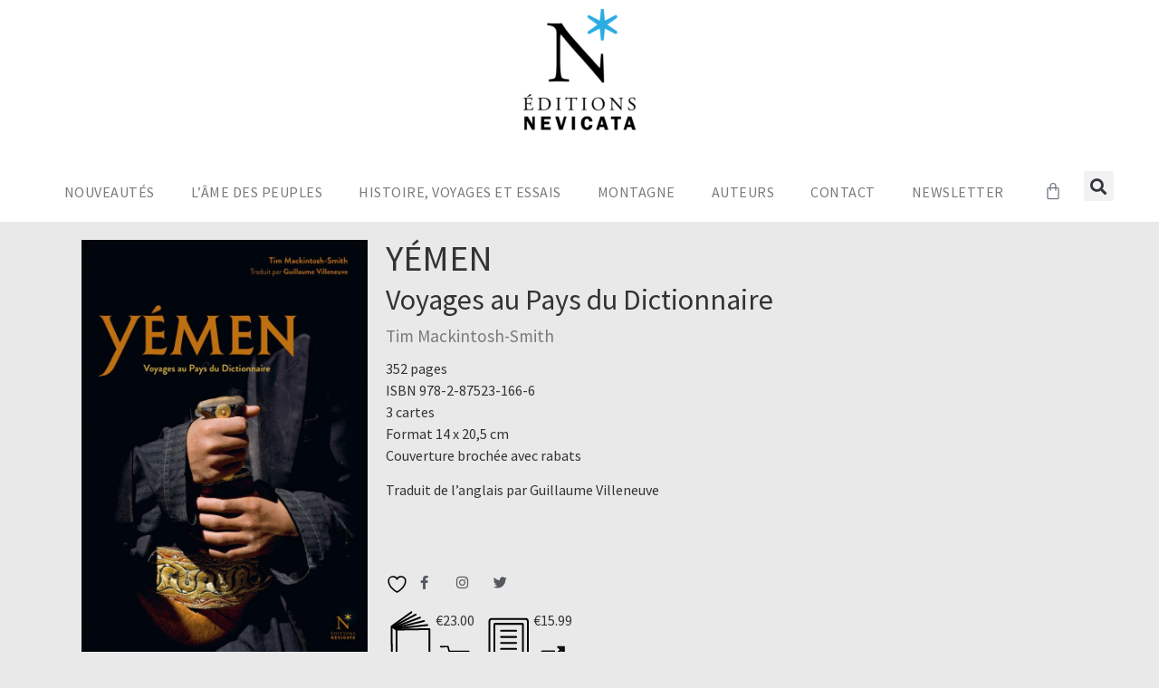

--- FILE ---
content_type: text/css
request_url: https://www.editionsnevicata.be/wp-content/plugins/nevicata/css/style.css
body_size: 1695
content:
/*Colours

#94bbd7
#fcd99c
#f9b53d
#a37429
#005ea0
#ee201c
#45a3a3
#98141B


Textes
--e-global-color-primary: #000000;
--e-global-color-secondary: #54595F;
--e-global-color-text: #7A7A7A;
--e-global-color-accent: #981914;
#566d7d
*/

/* HEADER */

header.sticky-header {
    --header-height: 90px;
    --opacity: 0.90;
    --shrink-me: 0.0;
    --sticky-background-color: #FFF;
    --transition: .3s ease-in-out;
    transition: background-color var(--transition),
                background-image var(--transition),
                backdrop-filter var(--transition),
                opacity var(--transition);
    min-height: 45px;
}
header.sticky-header.elementor-sticky--effects {
    background-color: #fff !important;
    background-image: none !important;
    opacity: var(--opacity) !important;
    -webkit-backdrop-filter: blur(10px);
    backdrop-filter: blur(10px);
}
header.sticky-header > .elementor-container {
    transition: min-height var(--transition);
}
header.sticky-header.elementor-sticky--effects > .elementor-container {
    min-height: calc(var(--header-height) * var(--shrink-me))!important;
    height: calc(var(--header-height) * var(--shrink-me));
}
header.sticky-header .elementor-nav-menu .elementor-item {
    transition: padding var(--transition);
}
header.sticky-header.elementor-sticky--effects .elementor-nav-menu .elementor-item {
    padding-bottom: 10px !important;
    padding-top: 10px !important;
}
header.sticky-header > .elementor-container .logo img {
    transition: max-width var(--transition);
}
header.sticky-header.elementor-sticky--effects .logo img {
    max-width: calc(100% * var(--shrink-me));
}

/* HOME */
.vignette-text-droite{
order: 0 !important;
}
.vignette-image-droite{
order: 5 !important;
}
.vignette-text-gauche{
order: 5 !important;
}
.vignette-image-gauche{
order: 0 !important;
}

.auteur-filter{
display: flex;
column-gap: 3px;
row-gap: 3px;
margin-top: 20px;
margin-bottom: 20px;
flex-wrap: wrap;
}

.auteur-button-wrapper{
	background-color:#90B6D4;
	font-size: 16px;
	border-radius: 3px;
	padding-top: 8px;
	padding-right: 12px;
	padding-bottom: 8px;
	padding-left: 12px;
}
.auteur-button-text{
	color:#FFF;
}
.auteurs-list{
	display: flex;
	margin-top: 20px;
	margin-bottom: 20px;
	flex-wrap: wrap;
	gap: 5px 10px;
}
.auteur-link{
	/*flex-grow: 1;*/
	flex-basis: 25%;
}
.auteur-link a h3{
font-size: 1.45rem;
}
.auteur-link a h3 .livres-count{
    display: none;
font-size: 0.80rem;
    position: absolute;
    top: 0;
    padding: 8px;
    background-color: #90B6D4;
    right: 0;
    --transition: .3s ease-in-out;
}
.auteur-link a h3 .livres-count: hover{
    display: block;
}

.auteur-image{
    margin-top: 5px;
    margin-bottom: 5px;
}

.letter_link_target{
	
}
.letter_link_source{
	width: 100%;
	height: 100%;
}
.product_auteur{
font-size: 1.2em;
}
.nevicata-product-format-price-cart{
display: inline;
height: 85px;
width: 120px;
}
.nevicata-product-format{
float: left;
}
.nevicata-product-format img{
width: 55px;
}
.nevicata-product-price-cart{
	text-align: center;
	margin: 0 auto;
	float: left;
	margin-right: 10px;
}
.nevicata-product-price-cart .woocommerce-Price-amount{
font-size: 16px;
}
.nevicata-product-price-cart img{
width: 35px;
}
.product_variation{
	cursor: pointer;
} 
.svg-external-link{
	height: 28px !important;
}

.copyright{
    color: white;
    text-align: center;
    font-family: "Source Sans Pro", Sans-serif;
    font-size: 16px;
    font-weight: 400;
}

/* Mail jet */
#mailjet-widget-title-wrap h5{
    font-size: 21px !important;
color: var(--e-global-color-fd8afe6) !important;
}

#mailjetSubscriptionForm [type="button"], #mailjetSubscriptionForm [type="submit"], #mailjetSubscriptionForm button {
  color: var(--e-global-color-secondary) !important;
  border: 1px solid var(--e-global-color-text) !important;
  background-color: var(--e-global-color-92ed810) !important;
}
#mailjetSubscriptionForm [type="button"]:hover, #mailjetSubscriptionForm [type="submit"]:hover, #mailjetSubscriptionForm button:hover {
  color: var(--e-global-color-secondary) !important;
  border: 1px solid var(--e-global-color-secondary) !important;
  background-color: var(--e-global-color-accent) !important;
}
.mailjet_widget_form_message{
    color: var(--e-global-color-fd8afe6) !important;
}

.woocommerce-products-header{
    margin-top: 20px;
}


.woocommerce-products-header .page-title{
    margin-bottom: 0.5em !important;
}

@keyframes loading {
    from {transform: rotate(0deg);}
    to {transform: rotate(360deg);}
}
/* Wishlist END */
.nevicata-footer-text .elementor-widget-container .elementor-text-editor a,
 .nevicata-footer-text a,.nevicata-footer a: visited,.nevicata-footer a: hover{
color: var(--e-global-color-fd8afe6) !important;
 /*color: var(--e-global-color-accent);*/
 /*color:#90B6D4;*/
}

/* show page numbers and infinate loader */
/*.nevicata-products-archive .elementor-pagination{
    display: block !important;
}*/

/*   */
.wc_payment_method.payment_method_stripe img{
height: 29px;
}

.wc_payment_method.payment_method_stripe_bancontact label{
display: inline;
}
/*infinite loader*/
.page-load-status{
 color: var(--e-global-color-accent);
 font-family: var( --e-global-typography-secondary-font-family ), Sans-serif;
 font-size : 28px;
 /*animation: animate 1.5s linear infinite;*/
}
.page-load-status .infinite-scroll-request{
 animation: animate 1.5s linear infinite;   
}
@keyframes animate{
   0%{
     opacity: 0.2;
   }
   50%{
     opacity: 0.9;
   }
   100%{
     opacity: 0.2;
   }
 }

.footer-menu nav ul li{
	width: 100%;
}
.footer-menu nav ul li a {
padding-left:2px !important;
}

/* MEDIA START */
@media all and (max-width: 1400px) {
}

@media all and (max-width: 1200px) {
}
@media all and (max-width: 992px) {
}

@media all and (max-width: 768px) {
}
@media all and (max-width: 600px) {
}

@media all and (max-width: 480px) {
    .diffusion-item{
        flex-basis: 100% !important;
    }
}

@media all and (max-width: 360px) {
}


--- FILE ---
content_type: text/css
request_url: https://www.editionsnevicata.be/wp-content/themes/hello-elementor-child/style.css?ver=1.0
body_size: 436
content:
/* 
 Theme Name:   hello elementor child
 Theme URI:    
 Description:  
 Author:       adm_antipode
 Author URI:   
 Template:     hello-elementor
 Version:      1.0
 License:      GNU General Public License v2 or later
 License URI:  http://www.gnu.org/licenses/gpl-2.0.html

 /* == Add your own styles below this line ==
--------------------------------------------*/

.auteur-container{
    width: 1140px;
    margin: 0 auto;
}
.auteur-container-inner{
    display: flex;
    column-gap: 10px;
    margin-bottom: 20px;
}
.auteur-image{
    flex-basis: 150px;
    width: 150px;
    min-width: 150px;
    height: 150px;
    background-size: cover;
}

.livres-auteur{
display: flex;
column-gap: 10px;
justify-content: flex-start;
flex-wrap: wrap;
margin-bottom: 20px;
}

.livres-auteur-item{
flex-basis: 25%;
}
.livres-auteur-item a img{
max-width: 257px;
width: 100%;
}
.diffusion-container{
    display: flex;
    flex-wrap: wrap;
}

.diffusion-item{
    flex-basis: 50%;
}

/* MEDIA START */
@media all and (max-width: 1400px) {
}

@media all and (max-width: 1200px) {
}
@media all and (max-width: 992px) {
}

@media all and (max-width: 768px) {

.auteur-container{
width: 100%;
padding: 10px;
    
}
.livres-auteur-item{
flex-basis: 30%;
}
}
@media all and (max-width: 600px) {

}

@media all and (max-width: 480px) {
.livres-auteur-item{
flex-basis: 47%;
}
}

@media all and (max-width: 360px) {
}


--- FILE ---
content_type: application/javascript
request_url: https://www.editionsnevicata.be/wp-content/plugins/nevicata/js/custom-script.js
body_size: 105
content:
jQuery(document).ready(function($) {
// $('.home-loop-section').each(function(i) {
// 	if(i % 2 == true) {
// 	    $(this).find('.home-loop-column-image').even().css("order",0); 
// 	    $(this).find('.home-loop-column-text').even().css("order",5); 
// 	}
// });

// if($('.product-archive .elementor-pagination')){
// 	$('.elementor-pagination').append('<a href=".?all=all">Voir tout</a>');
// }

});


--- FILE ---
content_type: image/svg+xml
request_url: https://www.editionsnevicata.be/wp-content/plugins/nevicata/assets/book.svg
body_size: 3318
content:
<?xml version="1.0" encoding="UTF-8" standalone="no"?>
<!-- Created with Inkscape (http://www.inkscape.org/) -->

<svg
   xmlns:dc="http://purl.org/dc/elements/1.1/"
   xmlns:cc="http://creativecommons.org/ns#"
   xmlns:rdf="http://www.w3.org/1999/02/22-rdf-syntax-ns#"
   xmlns:svg="http://www.w3.org/2000/svg"
   xmlns="http://www.w3.org/2000/svg"
   xmlns:sodipodi="http://sodipodi.sourceforge.net/DTD/sodipodi-0.dtd"
   xmlns:inkscape="http://www.inkscape.org/namespaces/inkscape"
   width="29mm"
   height="39mm"
   viewBox="0 0 29 39"
   version="1.1"
   id="svg5271"
   inkscape:version="0.92.1 r15371"
   sodipodi:docname="book2.svg">
  <defs
     id="defs5265" />
  <sodipodi:namedview
     id="base"
     pagecolor="#ffffff"
     bordercolor="#666666"
     borderopacity="1.0"
     inkscape:pageopacity="0.0"
     inkscape:pageshadow="2"
     inkscape:zoom="1.4"
     inkscape:cx="23.815604"
     inkscape:cy="126.92986"
     inkscape:document-units="mm"
     inkscape:current-layer="layer1"
     showgrid="false"
     inkscape:window-width="1920"
     inkscape:window-height="1027"
     inkscape:window-x="-8"
     inkscape:window-y="-8"
     inkscape:window-maximized="1" />
  <metadata
     id="metadata5268">
    <rdf:RDF>
      <cc:Work
         rdf:about="">
        <dc:format>image/svg+xml</dc:format>
        <dc:type
           rdf:resource="http://purl.org/dc/dcmitype/StillImage" />
        <dc:title></dc:title>
      </cc:Work>
    </rdf:RDF>
  </metadata>
  <g
     inkscape:label="Layer 1"
     inkscape:groupmode="layer"
     id="layer1"
     transform="translate(0,-258)">
    <polyline
       transform="matrix(0.26458333,0,0,0.26458333,-9.3326266,247.48724)"
       style="fill:none;stroke:#010202;stroke-width:4;stroke-linecap:round;stroke-linejoin:round"
       id="polyline4546"
       points="91.66,46.41 48.27,77.56 58.72,84.56 131.39,83.42 131.39,180.44 59.1,180.44 48.77,172.99    48.27,77.56  "
       class="st2" />
    <line
       style="fill:none;stroke:#010202;stroke-width:1.05833328;stroke-linecap:round;stroke-linejoin:round"
       id="line4548"
       y2="268.02155"
       x2="4.4495091"
       y1="261.11859"
       x1="17.440529"
       class="st2" />
    <line
       style="fill:none;stroke:#010202;stroke-width:1.05833328;stroke-linecap:round;stroke-linejoin:round"
       id="line4550"
       y2="268.45282"
       x2="5.0686331"
       y1="262.841"
       x1="19.996405"
       class="st2" />
    <line
       style="fill:none;stroke:#010202;stroke-width:1.05833328;stroke-linecap:round;stroke-linejoin:round"
       id="line4552"
       y2="269.75986"
       x2="6.3042359"
       y1="294.96143"
       x1="6.3042359"
       class="st2" />
    <line
       style="fill:none;stroke:#010202;stroke-width:1.05833328;stroke-linecap:round;stroke-linejoin:round"
       id="line4554"
       y2="267.18549"
       x2="24.208572"
       y1="269.27832"
       x1="6.1931105"
       class="st2" />
    <path
       style="fill:none;stroke:#010202;stroke-width:1.05833328;stroke-linecap:round;stroke-linejoin:round"
       inkscape:connector-curvature="0"
       id="path4556"
       d="M 5.6454278,267.58764"
       class="st2" />
    <line
       style="fill:none;stroke:#010202;stroke-width:1.05833328;stroke-linecap:round;stroke-linejoin:round"
       id="line4558"
       y2="264.84656"
       x2="22.269178"
       y1="268.86557"
       x1="5.6454244"
       class="st2" />
  </g>
</svg>


--- FILE ---
content_type: image/svg+xml
request_url: https://www.editionsnevicata.be/wp-content/plugins/nevicata/assets/ebook.svg
body_size: 3888
content:
<?xml version="1.0" encoding="UTF-8" standalone="no"?>
<!-- Created with Inkscape (http://www.inkscape.org/) -->

<svg
   xmlns:dc="http://purl.org/dc/elements/1.1/"
   xmlns:cc="http://creativecommons.org/ns#"
   xmlns:rdf="http://www.w3.org/1999/02/22-rdf-syntax-ns#"
   xmlns:svg="http://www.w3.org/2000/svg"
   xmlns="http://www.w3.org/2000/svg"
   xmlns:sodipodi="http://sodipodi.sourceforge.net/DTD/sodipodi-0.dtd"
   xmlns:inkscape="http://www.inkscape.org/namespaces/inkscape"
   width="29mm"
   height="39mm"
   viewBox="0 0 29 39"
   version="1.1"
   id="svg5271"
   inkscape:version="0.92.1 r15371"
   sodipodi:docname="e-book1.svg">
  <defs
     id="defs5265" />
  <sodipodi:namedview
     id="base"
     pagecolor="#ffffff"
     bordercolor="#666666"
     borderopacity="1.0"
     inkscape:pageopacity="0.0"
     inkscape:pageshadow="2"
     inkscape:zoom="1.4"
     inkscape:cx="23.815604"
     inkscape:cy="126.92986"
     inkscape:document-units="mm"
     inkscape:current-layer="layer1"
     showgrid="false"
     inkscape:window-width="1920"
     inkscape:window-height="1027"
     inkscape:window-x="-8"
     inkscape:window-y="-8"
     inkscape:window-maximized="1" />
  <metadata
     id="metadata5268">
    <rdf:RDF>
      <cc:Work
         rdf:about="">
        <dc:format>image/svg+xml</dc:format>
        <dc:type
           rdf:resource="http://purl.org/dc/dcmitype/StillImage" />
        <dc:title></dc:title>
      </cc:Work>
    </rdf:RDF>
  </metadata>
  <g
     inkscape:label="Layer 1"
     inkscape:groupmode="layer"
     id="layer1"
     transform="translate(0,-258)">
    <path
       style="fill:none;stroke:#010202;stroke-width:1.0624609"
       inkscape:connector-curvature="0"
       d="m 4.952204,263.61624 c -0.8493124,0 -1.5372301,0.68792 -1.5372301,1.53458 0,0 0,0 0,0 v 28.54061 c 0,0.84931 0.6879177,1.53723 1.5372301,1.53723 h 19.327812 c 0.849313,0 1.534583,-0.68792 1.534583,-1.53723 v -28.54061 c 0,-0.84931 -0.687916,-1.53722 -1.534583,-1.53722 H 4.952204 Z"
       class="st3"
       id="Tracé_39" />
    <path
       style="fill:none;stroke:#010202;stroke-width:1.0624609"
       inkscape:connector-curvature="0"
       d="m 6.5502871,266.49491 c -0.140229,0 -0.2566457,0.11377 -0.2566457,0.254 0,0 0,0 0,0.003 v 22.01334 c 0,0.14023 0.1137707,0.25664 0.2566457,0.25664 H 22.679287 c 0.140229,0 0.256646,-0.11377 0.256646,-0.25664 v -22.01334 c 0,-0.14023 -0.113771,-0.25664 -0.256646,-0.25664 0,0 0,0 0,0 z"
       class="st3"
       id="Tracé_40" />
    <path
       style="fill:none;stroke:#010202;stroke-width:1.0624609;stroke-linecap:round"
       inkscape:connector-curvature="0"
       d="m 10.198891,274.12814 h 8.831792"
       class="st4"
       id="Tracé_42" />
    <path
       style="fill:none;stroke:#010202;stroke-width:1.0624609;stroke-linecap:round"
       inkscape:connector-curvature="0"
       d="m 10.198891,277.59947 h 8.831792"
       class="st4"
       id="Tracé_43" />
    <path
       style="fill:none;stroke:#010202;stroke-width:1.0624609;stroke-linecap:round"
       inkscape:connector-curvature="0"
       d="m 10.198891,281.0708 h 8.831792"
       class="st4"
       id="Tracé_44" />
    <path
       style="fill:none;stroke:#010202;stroke-width:1.0624609;stroke-linecap:round"
       inkscape:connector-curvature="0"
       d="m 10.198891,284.54214 h 8.831792"
       class="st4"
       id="Tracé_45" />
    <path
       style="fill:none;stroke:#010202;stroke-width:1.0624609"
       inkscape:connector-curvature="0"
       d="m 14.614787,293.52739 c 0.777875,0 1.407583,-0.62971 1.407583,-1.40758 0,-0.77788 -0.629708,-1.40759 -1.407583,-1.40759 -0.777875,0 -1.407583,0.62971 -1.407583,1.40759 0,0.77787 0.629708,1.40758 1.407583,1.40758 z"
       class="st3"
       id="Tracé_46" />
    <path
       style="fill:none;stroke:#010202;stroke-width:1.0624609;stroke-linecap:round"
       inkscape:connector-curvature="0"
       d="m 10.198891,270.5642 h 8.831792"
       class="st4"
       id="Tracé_48" />
  </g>
</svg>


--- FILE ---
content_type: application/javascript
request_url: https://www.editionsnevicata.be/wp-content/plugins/nevicata/js/ajax-add-to-cart.js?ver=6.7.4
body_size: 436
content:
(function ($) {

    $(document).on('click', '.single_add_to_cart_button', function (e) {
        e.preventDefault();

        var $thisbutton = $(this),
                // $form = $thisbutton.closest('form.cart'),
                id = $thisbutton.val(),
                // product_qty = $form.find('input[name=quantity]').val() || 1,
                // product_id = $form.find('input[name=product_id]').val() || id,
                // variation_id = $form.find('input[name=variation_id]').val() || 0;

                product_qty = $(this).find('input[name=quantity]').val() || 1,
                product_id = $(this).find('input[name=product_id]').val() || id,
                variation_id = $(this).find('input[name=variation_id]').val() || 0;


        var data = {
            action: 'woocommerce_ajax_add_to_cart',
            product_id: product_id,
            product_sku: '',
            quantity: product_qty,
            variation_id: variation_id,
        };

        $(document.body).trigger('adding_to_cart', [$thisbutton, data]);

        $.ajax({
            type: 'post',
            url: wc_add_to_cart_params.ajax_url,
            data: data,
            beforeSend: function (response) {
                $thisbutton.removeClass('added').addClass('loading');
            },
            complete: function (response) {
                $thisbutton.addClass('added').removeClass('loading');
            },
            success: function (response) {

                if (response.error && response.product_url) {
                    window.location = response.product_url;
                    return;
                } else {
                    $(document.body).trigger('added_to_cart', [response.fragments, response.cart_hash, $thisbutton]);
                }
            },
        });

        return false;
    });
})(jQuery);

--- FILE ---
content_type: image/svg+xml
request_url: https://www.editionsnevicata.be/wp-content/plugins/nevicata/assets/external-link.svg
body_size: 3095
content:
<?xml version="1.0" encoding="UTF-8" standalone="no"?>
<!-- Created with Inkscape (http://www.inkscape.org/) -->

<svg
   xmlns:dc="http://purl.org/dc/elements/1.1/"
   xmlns:cc="http://creativecommons.org/ns#"
   xmlns:rdf="http://www.w3.org/1999/02/22-rdf-syntax-ns#"
   xmlns:svg="http://www.w3.org/2000/svg"
   xmlns="http://www.w3.org/2000/svg"
   xmlns:sodipodi="http://sodipodi.sourceforge.net/DTD/sodipodi-0.dtd"
   xmlns:inkscape="http://www.inkscape.org/namespaces/inkscape"
   width="22mm"
   height="22mm"
   viewBox="0 0 22 22"
   version="1.1"
   id="svg8"
   sodipodi:docname="external-link.svg"
   inkscape:version="0.92.1 r15371">
  <defs
     id="defs2" />
  <sodipodi:namedview
     id="base"
     pagecolor="#ffffff"
     bordercolor="#666666"
     borderopacity="1.0"
     inkscape:pageopacity="0.0"
     inkscape:pageshadow="2"
     inkscape:zoom="3.959798"
     inkscape:cx="112.9844"
     inkscape:cy="29.366178"
     inkscape:document-units="mm"
     inkscape:current-layer="g4505"
     showgrid="false"
     inkscape:window-width="1920"
     inkscape:window-height="1027"
     inkscape:window-x="-8"
     inkscape:window-y="-8"
     inkscape:window-maximized="1" />
  <metadata
     id="metadata5">
    <rdf:RDF>
      <cc:Work
         rdf:about="">
        <dc:format>image/svg+xml</dc:format>
        <dc:type
           rdf:resource="http://purl.org/dc/dcmitype/StillImage" />
        <dc:title></dc:title>
      </cc:Work>
    </rdf:RDF>
  </metadata>
  <g
     inkscape:label="Layer 1"
     inkscape:groupmode="layer"
     id="layer1"
     transform="translate(0,-275)">
    <g
       id="g4505"
       transform="matrix(0.85238932,0,0,0.85238932,-63.675081,98.467218)">
      <g
         id="g5066">
        <path
           style="opacity:1;fill:none;fill-opacity:1;stroke:#121212;stroke-width:2.02018881;stroke-linecap:round;stroke-linejoin:round;stroke-miterlimit:4;stroke-dasharray:none;stroke-opacity:1"
           d="m 94.220427,219.23404 v 9.99728 c 0,0.97701 -0.613214,1.7491 -1.805118,1.7491 H 78.108772 c -1.149646,0 -1.805118,-0.55729 -1.805118,-1.7491 v -13.4851 c 0.01152,-1.32523 0.563669,-1.7491 1.805118,-1.7491 h 10.943892"
           id="rect4487"
           inkscape:connector-curvature="0"
           sodipodi:nodetypes="cssccccc" />
        <path
           style="fill:none;fill-rule:evenodd;stroke:#030303;stroke-width:2.03095365;stroke-linecap:round;stroke-linejoin:miter;stroke-miterlimit:4;stroke-dasharray:none;stroke-opacity:1"
           d="M 84.626428,223.21255 98.179534,210.40919"
           id="path4496"
           inkscape:connector-curvature="0" />
        <path
           style="opacity:1;fill:#121212;fill-opacity:1;stroke:#030303;stroke-width:1.01570249;stroke-linecap:round;stroke-linejoin:round;stroke-miterlimit:4;stroke-dasharray:none;stroke-opacity:1"
           d="m 92.72661,209.13843 h 6.272408 c 0.187563,0 0.338565,0.151 0.338565,0.33857 v 6.27241 c 0,0.18756 -0.151002,0.33856 -0.338565,0.33856 0,0 -5.235546,-5.30755 -6.610974,-6.61097 0,-0.18757 0.151003,-0.33857 0.338566,-0.33857 z"
           id="rect4498"
           inkscape:connector-curvature="0"
           sodipodi:nodetypes="ssssccs" />
      </g>
    </g>
  </g>
</svg>


--- FILE ---
content_type: image/svg+xml
request_url: https://www.editionsnevicata.be/wp-content/plugins/nevicata/assets/cart-thin-a.svg
body_size: 3268
content:
<?xml version="1.0" encoding="UTF-8" standalone="no"?>
<!-- Created with Inkscape (http://www.inkscape.org/) -->

<svg
   xmlns:dc="http://purl.org/dc/elements/1.1/"
   xmlns:cc="http://creativecommons.org/ns#"
   xmlns:rdf="http://www.w3.org/1999/02/22-rdf-syntax-ns#"
   xmlns:svg="http://www.w3.org/2000/svg"
   xmlns="http://www.w3.org/2000/svg"
   xmlns:sodipodi="http://sodipodi.sourceforge.net/DTD/sodipodi-0.dtd"
   xmlns:inkscape="http://www.inkscape.org/namespaces/inkscape"
   width="22mm"
   height="18mm"
   viewBox="0 0 22 18"
   version="1.1"
   id="svg8"
   inkscape:version="0.92.1 r15371"
   sodipodi:docname="cart-thin-a.svg">
  <defs
     id="defs2" />
  <sodipodi:namedview
     id="base"
     pagecolor="#ffffff"
     bordercolor="#666666"
     borderopacity="1.0"
     inkscape:pageopacity="0.0"
     inkscape:pageshadow="2"
     inkscape:zoom="5.6"
     inkscape:cx="30.714943"
     inkscape:cy="19.0055"
     inkscape:document-units="mm"
     inkscape:current-layer="layer3"
     showgrid="false"
     inkscape:window-width="1920"
     inkscape:window-height="1027"
     inkscape:window-x="-8"
     inkscape:window-y="-8"
     inkscape:window-maximized="1" />
  <metadata
     id="metadata5">
    <rdf:RDF>
      <cc:Work
         rdf:about="">
        <dc:format>image/svg+xml</dc:format>
        <dc:type
           rdf:resource="http://purl.org/dc/dcmitype/StillImage" />
        <dc:title></dc:title>
      </cc:Work>
    </rdf:RDF>
  </metadata>
  <g
     inkscape:groupmode="layer"
     id="layer3"
     inkscape:label="Layer 3"
     transform="translate(0,-1)">
    <path
       style="fill:none;fill-rule:evenodd;stroke:#000000;stroke-width:1.05833333;stroke-linecap:round;stroke-linejoin:round;stroke-miterlimit:4;stroke-dasharray:none;stroke-opacity:1"
       d="M 1.0899583,2.4761666 6.0747857,2.4289491 8.8547856,12.627923 18.697567,12.675143 20.502026,5.8286082 7.0813375,5.8758246"
       id="path4515"
       inkscape:connector-curvature="0"
       sodipodi:nodetypes="cccccc" />
    <path
       style="opacity:1;fill:none;fill-opacity:1;stroke:#060606;stroke-width:1.05833333;stroke-linecap:round;stroke-linejoin:round;stroke-miterlimit:4;stroke-dasharray:none;stroke-opacity:1"
       id="path4505"
       sodipodi:type="arc"
       sodipodi:cx="11.244945"
       sodipodi:cy="15.634559"
       sodipodi:rx="1.4646577"
       sodipodi:ry="1.4646577"
       sodipodi:start="0"
       sodipodi:end="6.1933378"
       sodipodi:open="true"
       d="m 12.709602,15.634559 a 1.4646577,1.4646577 0 0 1 -1.431761,1.464288 1.4646577,1.4646577 0 0 1 -1.4960764,-1.398513 1.4646577,1.4646577 0 0 1 1.3645574,-1.527109 1.4646577,1.4646577 0 0 1 1.557372,1.329915" />
    <path
       d="m 18.001269,15.634559 a 1.4646577,1.4646577 0 0 1 -1.431761,1.464288 1.4646577,1.4646577 0 0 1 -1.496076,-1.398513 1.4646577,1.4646577 0 0 1 1.364557,-1.527109 1.4646577,1.4646577 0 0 1 1.557372,1.329915"
       sodipodi:open="true"
       sodipodi:end="6.1933378"
       sodipodi:start="0"
       sodipodi:ry="1.4646577"
       sodipodi:rx="1.4646577"
       sodipodi:cy="15.634559"
       sodipodi:cx="16.536612"
       sodipodi:type="arc"
       id="path4507"
       style="opacity:1;fill:none;fill-opacity:1;stroke:#060606;stroke-width:1.05833333;stroke-linecap:round;stroke-linejoin:round;stroke-miterlimit:4;stroke-dasharray:none;stroke-opacity:1" />
  </g>
</svg>
